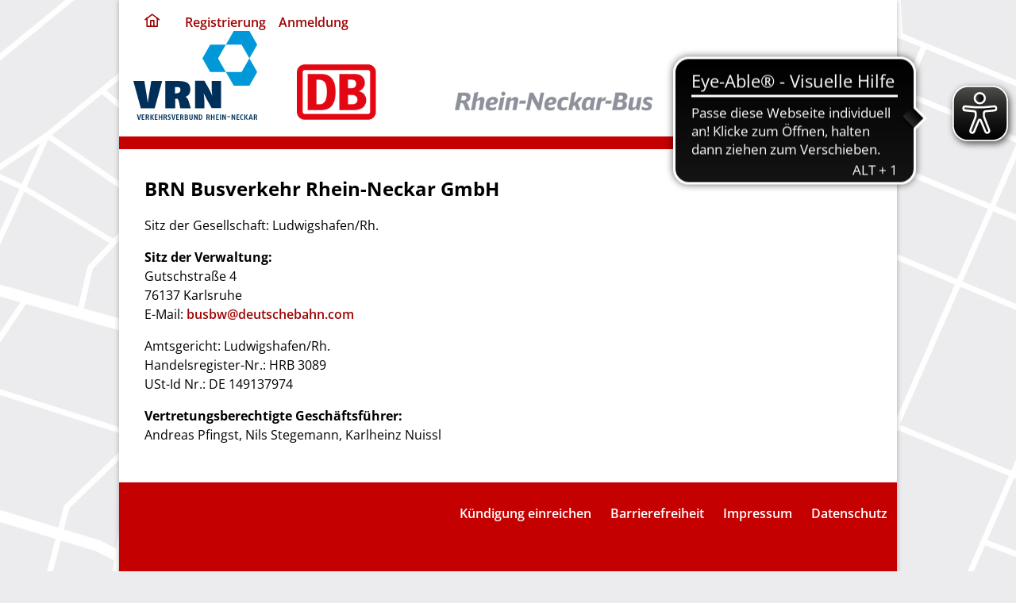

--- FILE ---
content_type: text/html;charset=UTF-8
request_url: https://abovrn.de/kundenportal/impressum/vrn.xhtml;jsessionid=OQGMN9wxOYEgNnJVeFp4vGEW5UtXoDQTpKG_G1rP.master:server-productiv-vrn1
body_size: 8055
content:
<!DOCTYPE html>
<html lang="de" xmlns="http://www.w3.org/1999/xhtml" class="html-fare"><head id="j_idt2"><link type="text/css" rel="stylesheet" href="/kundenportal/javax.faces.resource/theme.css.xhtml;jsessionid=ztUH9Y1dp2WHHB19DwQueyj5SxSdYcCwOohxWJZi.master:server-productiv-vrn1?ln=primefaces-saga&amp;v=13.0.10" /><link type="text/css" rel="stylesheet" href="/kundenportal/javax.faces.resource/primeicons/primeicons.css.xhtml;jsessionid=ztUH9Y1dp2WHHB19DwQueyj5SxSdYcCwOohxWJZi.master:server-productiv-vrn1?ln=primefaces&amp;v=13.0.10" /><link type="text/css" rel="stylesheet" href="/kundenportal/javax.faces.resource/font-open-sans.css.xhtml;jsessionid=ztUH9Y1dp2WHHB19DwQueyj5SxSdYcCwOohxWJZi.master:server-productiv-vrn1?ln=css" /><link type="text/css" rel="stylesheet" href="/kundenportal/javax.faces.resource/primeflex.css.xhtml;jsessionid=ztUH9Y1dp2WHHB19DwQueyj5SxSdYcCwOohxWJZi.master:server-productiv-vrn1?ln=css" /><link type="text/css" rel="stylesheet" href="/kundenportal/javax.faces.resource/kundenportal-rwd.css.xhtml;jsessionid=ztUH9Y1dp2WHHB19DwQueyj5SxSdYcCwOohxWJZi.master:server-productiv-vrn1?ln=css" /><link type="text/css" rel="stylesheet" href="/kundenportal/javax.faces.resource/vrn/style.css.xhtml;jsessionid=ztUH9Y1dp2WHHB19DwQueyj5SxSdYcCwOohxWJZi.master:server-productiv-vrn1?ln=css" /><link type="text/css" rel="stylesheet" href="/kundenportal/javax.faces.resource/vrn/layout.css.xhtml;jsessionid=ztUH9Y1dp2WHHB19DwQueyj5SxSdYcCwOohxWJZi.master:server-productiv-vrn1?ln=css" /><link type="text/css" rel="stylesheet" href="/kundenportal/javax.faces.resource/action-box.css.xhtml;jsessionid=ztUH9Y1dp2WHHB19DwQueyj5SxSdYcCwOohxWJZi.master:server-productiv-vrn1?ln=css" /><link type="text/css" rel="stylesheet" href="/kundenportal/javax.faces.resource/vrn/action-box-style.css.xhtml;jsessionid=ztUH9Y1dp2WHHB19DwQueyj5SxSdYcCwOohxWJZi.master:server-productiv-vrn1?ln=css" /><link type="text/css" rel="stylesheet" href="/kundenportal/javax.faces.resource/vrn/navistep.css.xhtml;jsessionid=ztUH9Y1dp2WHHB19DwQueyj5SxSdYcCwOohxWJZi.master:server-productiv-vrn1?ln=css" /><link type="text/css" rel="stylesheet" href="/kundenportal/javax.faces.resource/info-dialog.css.xhtml;jsessionid=ztUH9Y1dp2WHHB19DwQueyj5SxSdYcCwOohxWJZi.master:server-productiv-vrn1?ln=css" /><link type="text/css" rel="stylesheet" href="/kundenportal/javax.faces.resource/components.css.xhtml;jsessionid=ztUH9Y1dp2WHHB19DwQueyj5SxSdYcCwOohxWJZi.master:server-productiv-vrn1?ln=primefaces&amp;v=13.0.10" /><script type="text/javascript" src="/kundenportal/javax.faces.resource/jquery/jquery.js.xhtml;jsessionid=ztUH9Y1dp2WHHB19DwQueyj5SxSdYcCwOohxWJZi.master:server-productiv-vrn1?ln=primefaces&amp;v=13.0.10"></script><script type="text/javascript" src="/kundenportal/javax.faces.resource/jquery/jquery-plugins.js.xhtml;jsessionid=ztUH9Y1dp2WHHB19DwQueyj5SxSdYcCwOohxWJZi.master:server-productiv-vrn1?ln=primefaces&amp;v=13.0.10"></script><script type="text/javascript" src="/kundenportal/javax.faces.resource/core.js.xhtml;jsessionid=ztUH9Y1dp2WHHB19DwQueyj5SxSdYcCwOohxWJZi.master:server-productiv-vrn1?ln=primefaces&amp;v=13.0.10"></script><script type="text/javascript" src="/kundenportal/javax.faces.resource/components.js.xhtml;jsessionid=ztUH9Y1dp2WHHB19DwQueyj5SxSdYcCwOohxWJZi.master:server-productiv-vrn1?ln=primefaces&amp;v=13.0.10"></script><script type="text/javascript">if(window.PrimeFaces){PrimeFaces.settings.locale='de_DE';PrimeFaces.settings.viewId='/impressum/vrn.xhtml';PrimeFaces.settings.contextPath='/kundenportal';PrimeFaces.settings.cookiesSecure=false;}</script>
    <meta http-equiv="Content-Type" content="text/html; charset=utf-8" />
    <meta name="viewport" content="width=device-width, initial-scale=1.0" />

    <link rel="shortcut icon" href="/kundenportal/resources/images/vrn/favicon.png" type="image/x-icon" /><script type="text/javascript" src="/kundenportal/javax.faces.resource/primefaces-translations.js.xhtml;jsessionid=ztUH9Y1dp2WHHB19DwQueyj5SxSdYcCwOohxWJZi.master:server-productiv-vrn1?ln=js"></script>
    <title>Impressum</title>
    <script type="text/javascript">
        function setup() {
            try {
                $('body').on('mousedown', '.ui-autocomplete-panel', function (event) {
                    event.stopImmediatePropagation();
                });
            } catch (e) {
            }
        }
    </script>

    <script async="async" src="https://cdn.eye-able.com/configs/abovrn.de.js"></script>
    <script async="async" src="https://cdn.eye-able.com/public/js/eyeAble.js"></script></head><body onload="setup();">
        <div id="profile-hint">
        </div>

        <div class="wrapper">
            <header>
                <div id="user-info-wrapper">
<form id="user-info" name="user-info" method="post" action="/kundenportal/impressum/vrn.xhtml;jsessionid=ztUH9Y1dp2WHHB19DwQueyj5SxSdYcCwOohxWJZi.master:server-productiv-vrn1" enctype="application/x-www-form-urlencoded">
<input type="hidden" name="user-info" value="user-info" />
<a href="/kundenportal/index.xhtml;jsessionid=ztUH9Y1dp2WHHB19DwQueyj5SxSdYcCwOohxWJZi.master:server-productiv-vrn1" class="home" style="margin-right: 1em; ">
                            <i class="pi pi-home" style="font-size: 1.2rem;"></i></a><a href="/kundenportal/account/registration.xhtml;jsessionid=ztUH9Y1dp2WHHB19DwQueyj5SxSdYcCwOohxWJZi.master:server-productiv-vrn1">Registrierung</a><a href="/kundenportal/account/login.xhtml;jsessionid=ztUH9Y1dp2WHHB19DwQueyj5SxSdYcCwOohxWJZi.master:server-productiv-vrn1">Anmeldung</a><input type="hidden" name="javax.faces.ViewState" id="j_id1:javax.faces.ViewState:0" value="8167304761963770145:-7257159783885005429" autocomplete="off" />
</form>
                </div>
                <div><a href="https://www.vrn.de/" style="margin-right: 1em;" target="_blank"><img src="/kundenportal/javax.faces.resource/vrn/vrn-logo.png.xhtml;jsessionid=ztUH9Y1dp2WHHB19DwQueyj5SxSdYcCwOohxWJZi.master:server-productiv-vrn1?ln=images" alt="zum vrnportal" /></a><a id="header-logo" name="header-logo" href="/kundenportal/welcome/vrn.xhtml;jsessionid=ztUH9Y1dp2WHHB19DwQueyj5SxSdYcCwOohxWJZi.master:server-productiv-vrn1"><img src="/kundenportal/javax.faces.resource/vrn/brn-logo.png.xhtml;jsessionid=ztUH9Y1dp2WHHB19DwQueyj5SxSdYcCwOohxWJZi.master:server-productiv-vrn1?ln=images" alt="zum vrnportal" style="margin-left: 2em; height: 70px" /></a>
                </div>
            </header>

            <div class="hr" style="width: 100%; height: 1em;"></div>
            <main>

        <h1>BRN Busverkehr Rhein-Neckar GmbH</h1>

        <p>
            Sitz der Gesellschaft: Ludwigshafen/Rh.
        </p>

        <p>
            <b>Sitz der Verwaltung:</b><br />
            Gutschstraße 4<br />
            76137 Karlsruhe<br />
            E-Mail: <a href="mailto:busbw@deutschebahn.com">busbw@deutschebahn.com</a><br />
        </p>

        <p>
            Amtsgericht: Ludwigshafen/Rh.<br />
            Handelsregister-Nr.: HRB 3089<br />
            USt-Id Nr.: DE 149137974
        </p>

        <p>
            <b>Vertretungsberechtigte Geschäftsführer:</b><br />
            Andreas Pfingst, Nils Stegemann, Karlheinz Nuissl
        </p>
            </main>

            <footer><a href="/kundenportal/cancellation/cancelrequest.xhtml;jsessionid=ztUH9Y1dp2WHHB19DwQueyj5SxSdYcCwOohxWJZi.master:server-productiv-vrn1">Kündigung einreichen</a><a href="/kundenportal/barrierefreiheit/default.xhtml;jsessionid=ztUH9Y1dp2WHHB19DwQueyj5SxSdYcCwOohxWJZi.master:server-productiv-vrn1">Barrierefreiheit</a><a href="/kundenportal/impressum/vrn.xhtml;jsessionid=ztUH9Y1dp2WHHB19DwQueyj5SxSdYcCwOohxWJZi.master:server-productiv-vrn1">
                    Impressum
                </a><a href="https://abovrn.de/pdf/brn/Datenschutzhinweis%20BRN.pdf;jsessionid=ztUH9Y1dp2WHHB19DwQueyj5SxSdYcCwOohxWJZi.master:server-productiv-vrn1" target="_blank">
                    Datenschutz
                </a><span class="version-tag">v8.1.21</span>

            </footer>

        </div></body>

</html>

--- FILE ---
content_type: text/css
request_url: https://abovrn.de/kundenportal/javax.faces.resource/font-open-sans.css.xhtml;jsessionid=ztUH9Y1dp2WHHB19DwQueyj5SxSdYcCwOohxWJZi.master:server-productiv-vrn1?ln=css
body_size: 5763
content:
/* open-sans-300 - latin */
@font-face {
    font-family: 'Open Sans';
    font-style: normal;
    font-weight: 300;
    src: local(''),
    url("/kundenportal/javax.faces.resource/fonts/open-sans/open-sans-v28-latin-300.woff2.xhtml") format('woff2'), /* Chrome 26+, Opera 23+, Firefox 39+ */
    url("/kundenportal/javax.faces.resource/fonts/open-sans/open-sans-v28-latin-300.woff.xhtml") format('woff'); /* Chrome 6+, Firefox 3.6+, IE 9+, Safari 5.1+ */
}

/* open-sans-regular - latin */
@font-face {
    font-family: 'Open Sans';
    font-style: normal;
    font-weight: 400;
    src: local(''),
    url("/kundenportal/javax.faces.resource/fonts/open-sans/open-sans-v28-latin-regular.woff2.xhtml") format('woff2'), /* Chrome 26+, Opera 23+, Firefox 39+ */
    url("/kundenportal/javax.faces.resource/fonts/open-sans/open-sans-v28-latin-regular.woff.xhtml") format('woff'); /* Chrome 6+, Firefox 3.6+, IE 9+, Safari 5.1+ */
}

/* open-sans-500 - latin */
@font-face {
    font-family: 'Open Sans';
    font-style: normal;
    font-weight: 500;
    src: local(''),
    url("/kundenportal/javax.faces.resource/fonts/open-sans/open-sans-v28-latin-500.woff2.xhtml") format('woff2'), /* Chrome 26+, Opera 23+, Firefox 39+ */
    url("/kundenportal/javax.faces.resource/fonts/open-sans/open-sans-v28-latin-500.woff.xhtml") format('woff'); /* Chrome 6+, Firefox 3.6+, IE 9+, Safari 5.1+ */
}

/* open-sans-600 - latin */
@font-face {
    font-family: 'Open Sans';
    font-style: normal;
    font-weight: 600;
    src: local(''),
    url("/kundenportal/javax.faces.resource/fonts/open-sans/open-sans-v28-latin-600.woff2.xhtml") format('woff2'), /* Chrome 26+, Opera 23+, Firefox 39+ */
    url("/kundenportal/javax.faces.resource/fonts/open-sans/open-sans-v28-latin-600.woff.xhtml") format('woff'); /* Chrome 6+, Firefox 3.6+, IE 9+, Safari 5.1+ */
}

/* open-sans-700 - latin */
@font-face {
    font-family: 'Open Sans';
    font-style: normal;
    font-weight: 700;
    src: local(''),
    url("/kundenportal/javax.faces.resource/fonts/open-sans/open-sans-v28-latin-700.woff2.xhtml") format('woff2'), /* Chrome 26+, Opera 23+, Firefox 39+ */
    url("/kundenportal/javax.faces.resource/fonts/open-sans/open-sans-v28-latin-700.woff.xhtml") format('woff'); /* Chrome 6+, Firefox 3.6+, IE 9+, Safari 5.1+ */
}

/* open-sans-800 - latin */
@font-face {
    font-family: 'Open Sans';
    font-style: normal;
    font-weight: 800;
    src: local(''),
    url("/kundenportal/javax.faces.resource/fonts/open-sans/open-sans-v28-latin-800.woff2.xhtml") format('woff2'), /* Chrome 26+, Opera 23+, Firefox 39+ */
    url("/kundenportal/javax.faces.resource/fonts/open-sans/open-sans-v28-latin-800.woff.xhtml") format('woff'); /* Chrome 6+, Firefox 3.6+, IE 9+, Safari 5.1+ */
}

/* open-sans-300italic - latin */
@font-face {
    font-family: 'Open Sans';
    font-style: italic;
    font-weight: 300;
    src: local(''),
    url("/kundenportal/javax.faces.resource/fonts/open-sans/open-sans-v28-latin-300italic.woff2.xhtml") format('woff2'), /* Chrome 26+, Opera 23+, Firefox 39+ */
    url("/kundenportal/javax.faces.resource/fonts/open-sans/open-sans-v28-latin-300italic.woff.xhtml") format('woff'); /* Chrome 6+, Firefox 3.6+, IE 9+, Safari 5.1+ */
}

/* open-sans-italic - latin */
@font-face {
    font-family: 'Open Sans';
    font-style: italic;
    font-weight: 400;
    src: local(''),
    url("/kundenportal/javax.faces.resource/fonts/open-sans/open-sans-v28-latin-italic.woff2.xhtml") format('woff2'), /* Chrome 26+, Opera 23+, Firefox 39+ */
    url("/kundenportal/javax.faces.resource/fonts/open-sans/open-sans-v28-latin-italic.woff.xhtml") format('woff'); /* Chrome 6+, Firefox 3.6+, IE 9+, Safari 5.1+ */
}

/* open-sans-500italic - latin */
@font-face {
    font-family: 'Open Sans';
    font-style: italic;
    font-weight: 500;
    src: local(''),
    url("/kundenportal/javax.faces.resource/fonts/open-sans/open-sans-v28-latin-500italic.woff2.xhtml") format('woff2'), /* Chrome 26+, Opera 23+, Firefox 39+ */
    url("/kundenportal/javax.faces.resource/fonts/open-sans/open-sans-v28-latin-500italic.woff.xhtml") format('woff'); /* Chrome 6+, Firefox 3.6+, IE 9+, Safari 5.1+ */
}

/* open-sans-600italic - latin */
@font-face {
    font-family: 'Open Sans';
    font-style: italic;
    font-weight: 600;
    src: local(''),
    url("/kundenportal/javax.faces.resource/fonts/open-sans/open-sans-v28-latin-600italic.woff2.xhtml") format('woff2'), /* Chrome 26+, Opera 23+, Firefox 39+ */
    url("/kundenportal/javax.faces.resource/fonts/open-sans/open-sans-v28-latin-600italic.woff.xhtml") format('woff'); /* Chrome 6+, Firefox 3.6+, IE 9+, Safari 5.1+ */
}

/* open-sans-700italic - latin */
@font-face {
    font-family: 'Open Sans';
    font-style: italic;
    font-weight: 700;
    src: local(''),
    url("/kundenportal/javax.faces.resource/fonts/open-sans/open-sans-v28-latin-700italic.woff2.xhtml") format('woff2'), /* Chrome 26+, Opera 23+, Firefox 39+ */
    url("/kundenportal/javax.faces.resource/fonts/open-sans/open-sans-v28-latin-700italic.woff.xhtml") format('woff'); /* Chrome 6+, Firefox 3.6+, IE 9+, Safari 5.1+ */
}

/* open-sans-800italic - latin */
@font-face {
    font-family: 'Open Sans';
    font-style: italic;
    font-weight: 800;
    src: local(''),
    url("/kundenportal/javax.faces.resource/fonts/open-sans/open-sans-v28-latin-800italic.woff2.xhtml") format('woff2'), /* Chrome 26+, Opera 23+, Firefox 39+ */
    url("/kundenportal/javax.faces.resource/fonts/open-sans/open-sans-v28-latin-800italic.woff.xhtml") format('woff'); /* Chrome 6+, Firefox 3.6+, IE 9+, Safari 5.1+ */
}


--- FILE ---
content_type: text/css
request_url: https://abovrn.de/kundenportal/javax.faces.resource/vrn/style.css.xhtml;jsessionid=ztUH9Y1dp2WHHB19DwQueyj5SxSdYcCwOohxWJZi.master:server-productiv-vrn1?ln=css
body_size: 1622
content:
.html-fare {
}

.body-fare {
	background: url("/kundenportal/javax.faces.resource/images/GEVAS-Netz.jpg.xhtml") center 0 repeat;
}

.wrapper-fare {
    width: 978px;
    margin: 0 auto;
}

.wrapper {
	background: transparent;
}

.topbar-frame-fare {
    background-color: #fff;
}

.topbar-fare {
    color: #000000;
    margin-left: auto;
    margin-right: auto;
}

.hr {
    background-color: #c40000;
}

a {
    color: #9e0505;
    font-weight: 600;
    text-decoration: none;
}

a:hover {
    text-decoration: underline;
}

.navibar-fare {
    margin-left: auto;
    margin-right: auto;
    background-color: #c40000;
    color: white;
}

.content-fare {
	/*
    background-image: url("/kundenportal/javax.faces.resource/images/GEVAS-Netz.jpg.xhtml");
    background-repeat: repeat;
    overflow: auto;
    */
}

.form-header-fare {
    background-color: #c40000;
    border: 1px solid #c40000;
    font-size: 1.1em;
    padding: 10px 15px;
    border-top-left-radius: 3px;
    border-top-right-radius: 3px;
    font-weight: bold;
    color: #ffffff;
}

.footbar-fare {
    background-color: #c40000;
    margin-left: auto;
    margin-right: auto;
    position: relative;
    width: auto;
}

.step-focus-background {
	color: #ffffff;
}

.ui-card-header {
    background-color: #c40000;
    border: 1px solid #c40000;
    color: #ffffff;
}

body .ui-button {
    background-color: #c40000;
    border: 1px solid #c40000;
}

body .ui-button.ui-state-hover {
    background-color: #9e0505;
    border: 1px solid #9e0505;
}

body .ui-button.ui-state-active {
    background-color: #c40000;
    border: 1px solid #c40000;
}


--- FILE ---
content_type: text/css
request_url: https://abovrn.de/kundenportal/javax.faces.resource/vrn/layout.css.xhtml;jsessionid=ztUH9Y1dp2WHHB19DwQueyj5SxSdYcCwOohxWJZi.master:server-productiv-vrn1?ln=css
body_size: 2911
content:
@charset "ISO-8859-1";

body {
    background: #ECECEE url("/kundenportal/javax.faces.resource/images/GEVAS-Netz.jpg.xhtml") repeat-y center;
}

#header-logo img {
    max-width: 100%;
    height: auto;
}

.wrapper {
    width: 980px;
    margin: 0 auto;
    -webkit-box-shadow: 0 1px 6px 0 rgba(0, 0, 0, 0.3);
    box-shadow: 0 1px 6px 0 rgba(0, 0, 0, 0.3);
    background-color: white;
}

#user-info-wrapper {
    display: flex;
    justify-content: right;
}

.flex-break {
    -ms-flex-preferred-size: 100%;
    flex-basis: 100%;
    height: 0;
}

@media only screen and (max-width: 980px) {
    .wrapper {
        width: 100%;
    }
}

header {
    background-color: #fff;
    color: #000000;
    padding: 1em;
}

#header-top::after {
    content: "";
    -webkit-box-flex: 1;
    -ms-flex: auto;
    flex: auto;
}

nav {
    width: 100%;
    background-color: #c40000;
    color: white;
    display: -webkit-box;
    display: -ms-flexbox;
    display: flex;
    -webkit-box-orient: horizontal;
    -webkit-box-direction: normal;
    -ms-flex-direction: row;
    flex-direction: row;
    -webkit-box-pack: start;
    -ms-flex-pack: start;
    justify-content: flex-start;
}

nav a {
    display: block;
    color: inherit;
    font-size: 1.1em;
    text-align: center;
    padding: .6em 0;
    text-decoration: none;
    -webkit-box-flex: 0;
    -ms-flex: 0 2 8em;
    flex: 0 2 8em;
    border-bottom: 0;
}

nav a:hover {
    color: #c40000;
    background-color: white;
}

#nav-home {
    -webkit-box-flex: 0;
    -ms-flex: none;
    flex: none;
    padding: .55em .75em;
}

main {
    line-height: 1.5em;
    padding: 2em;
    display: block;
}


@media only screen and (max-width: 500px) {
    header {
        flex-direction: row-reverse;
    }

    nav {
        -webkit-box-orient: vertical;
        -webkit-box-direction: normal;
        -ms-flex-direction: column;
        flex-direction: column;
        -ms-flex-pack: distribute;
        justify-content: space-around;
    }

    nav a {
        -webkit-box-flex: unset;
        -ms-flex: unset;
        flex: unset;
        padding: .5em 0;
        border-bottom: 1px solid white;
    }

    main {
        padding: 0.5em;
    }
}


footer {
    background-color: #c40000;
    color: white;
}


footer a:hover {
    text-decoration: underline;
}

#user-info {
    -webkit-box-ordinal-group: 1;
    -ms-flex-order: 0;
    order: 0;
}

#user-info a {
    margin-left: 1em;
}

#title-text {
    margin-top: 0.5em;
    font-size: 1.25em;
    font-weight: bold;
    -ms-flex-item-align: end;
    align-self: flex-end;
}

#logo-text {
    margin-top: 0.5em;
    -ms-flex-item-align: end;
    align-self: flex-end;
}

#profile-hint {
    margin: 0;
    font-weight: 700;
    font-size: 1em;
    color: red;
    background-color: lightgray;
    text-align: center;
    position: -webkit-sticky;
    position: sticky;
    top: 0;
}





--- FILE ---
content_type: text/css
request_url: https://abovrn.de/kundenportal/javax.faces.resource/vrn/action-box-style.css.xhtml;jsessionid=ztUH9Y1dp2WHHB19DwQueyj5SxSdYcCwOohxWJZi.master:server-productiv-vrn1?ln=css
body_size: 686
content:
.action-box-container a {
    color: #ffffff;
}
.action-box-container .color1 {
    background-color: #c40000;
    border: 3px solid #c40000;
}

.action-box-container .color2 {
    background-color: #767676;
    border: 3px solid #767676;
}

.action-box-container .color1:hover {
    border: 3px solid #9e0505;
}

.action-box-container .color2:hover {
    border: 3px solid #444444;
}

.action-box-container .color1 .action-box-info {
    color: #c40000;
}

.action-box-container .color2 .action-box-info {
    color: #9e0505;
}

.action-box-container .color1 .action-box-info:hover {
    color: #ffffff;
}

.action-box-container .color2 .action-box-info:hover {
    color: #000000;
}



--- FILE ---
content_type: text/css
request_url: https://abovrn.de/kundenportal/javax.faces.resource/vrn/navistep.css.xhtml;jsessionid=ztUH9Y1dp2WHHB19DwQueyj5SxSdYcCwOohxWJZi.master:server-productiv-vrn1?ln=css
body_size: 577
content:
.step-incomplete-background {
    background-image: url("/kundenportal/navistep/incomplete.png?width=150&height=40&color1=d0d0d0");
    background-size: 100%;
    color: #336699;
}

.step-complete-background {
    background-image: url("/kundenportal/navistep/complete.png?width=150&height=40&color1=ee8d8d");
    background-size: 100%;
    color: #014171;
}

.step-focus-background {
    background-image: url("/kundenportal/navistep/focus.png?width=150&height=40&color1=cc0100");
    background-size: 100%;
    color: #FFFFFF;
}

.step {
    width: 100%;
    height: 40px;
}


--- FILE ---
content_type: application/javascript
request_url: https://cdn.eye-able.com/configs/abovrn.de.js
body_size: -84
content:
var eyeAble_pluginConfig = {"azureDemoMode":false,"blacklistContrast":".action-box.color2","disableZoom":false,"license":{"abovrn.de":"5ad553a59f57ba4elyqtofdk7"},"mainIconAlt":2,"precisePosition":true}